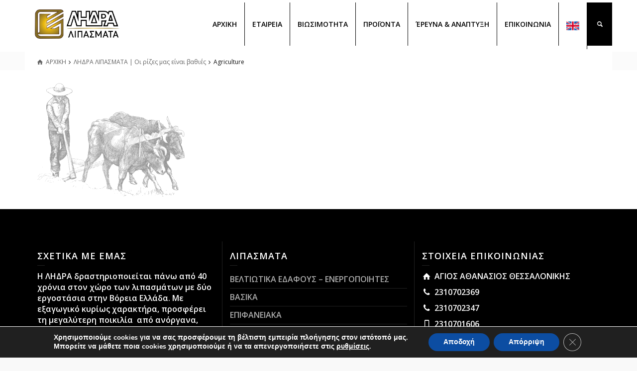

--- FILE ---
content_type: text/css
request_url: https://ledra.gr/wp-content/plugins/vc-hexagon-grid/assets/vc_hexagongrid.css?ver=6.8.3
body_size: 989
content:
/* -----------------------------------------------------------------------------

  HEXAGON GRID
  
----------------------------------------------------------------------------- */
#vcmp_hexagon_grid *{
	margin:0;
	padding:0;
}
#vcmp_hexagon_grid{
	overflow:hidden;
	width:100%;
	margin:0 auto;
	padding: 0;
}
.vcmp_clr:after{
	content:"";
	display:block;
	clear:both;
}
#vcmp_hexagon_grid li {
	position:relative;
	list-style-type:none;
	width:27.85714285714286%; /* = (100-2.5) / 3.5 */
	padding-bottom: 32.16760145166612% !important; /* =  width /0.866 */
	float:left;
	overflow:hidden;
	visibility:hidden;
	-webkit-transform: rotate(-60deg) skewY(30deg);
	-ms-transform: rotate(-60deg) skewY(30deg);
	transform: rotate(-60deg) skewY(30deg);
}
#vcmp_hexagon_grid li:nth-child(3n+2){
	margin:0 1%;
}
#vcmp_hexagon_grid li:nth-child(6n+4){
	margin-left:0.5%;
}
#vcmp_hexagon_grid li:nth-child(6n+4),
#vcmp_hexagon_grid li:nth-child(6n+5),
#vcmp_hexagon_grid li:nth-child(6n+6) {
	margin-top: -6.9285714285%;
	margin-bottom: -6.9285714285%;
	-webkit-transform: translateX(50%) rotate(-60deg) skewY(30deg);
	-ms-transform: translateX(50%) rotate(-60deg) skewY(30deg);
	transform: translateX(50%) rotate(-60deg) skewY(30deg);
}
#vcmp_hexagon_grid li:nth-child(6n+4):last-child, 
#vcmp_hexagon_grid li:nth-child(6n+5):last-child, 
#vcmp_hexagon_grid li:nth-child(6n+6):last-child{
	margin-bottom:0%;
}
#vcmp_hexagon_grid li *{
	position:absolute;
	visibility:visible;
}
#vcmp_hexagon_grid li > div{
	width:100%;
	height:100%;
	text-align:center;
	color:#fff;
	overflow:hidden;
	-webkit-transform: skewY(-30deg) rotate(60deg);
	-ms-transform: skewY(-30deg) rotate(60deg);
	transform: skewY(-30deg) rotate(60deg);
	-webkit-backface-visibility:hidden;
}

/* HEX CONTENT */
#vcmp_hexagon_grid li img{
	left:-100%; 
	right:-100%;
	width: auto; 
	height:100%;
	margin:0 auto;   
}

#vcmp_hexagon_grid a {
    position: relative;
}

#vcmp_hexagon_grid div .hexagon-title,
#vcmp_hexagon_grid div p {
	width:100%;
	padding:0 5%;
	background-color:#008080; 
	background-color: rgba(0, 128, 128, 0.8);
	font-family: 'Open Sans';
	-webkit-transition: top .2s ease-out, bottom .2s ease-out, .2s padding .2s ease-out;
	-ms-transition: top .2s ease-out, bottom .2s ease-out, .2s padding .2s ease-out;
	transition: top .2s ease-out, bottom .2s ease-out, .2s padding .2s ease-out;
}
#vcmp_hexagon_grid li .hexagon-title{
	bottom:110%;
	font-weight:normal;
	font-size:2.5em;
	padding-top:100%;
	padding-bottom:100%;
}
#vcmp_hexagon_grid li p{
	padding-top:50%;
	top:110%;
	padding-bottom:50%;
}

#vcmp_hexagon_grid li .defaulthexcontent {
    display: block;
    margin: -25px auto 0 !important;
    position: relative !important;
    text-align: center;
    line-height: 30px;
	padding-top: 65%;
font-size:1.5em;
font-weight:bold;
}

#vcmp_hexagon_grid li .hoverhexcontent {
    display: block;
    margin: -25px auto 0 !important;
    position: relative !important;
    text-align: center;
    line-height: 15px;

}


/* HOVER EFFECT  */

#vcmp_hexagon_grid li div:hover .hexagon-title {
  bottom:50.8%;
  padding-bottom:1%;
}

#vcmp_hexagon_grid li div:hover p{
  top:49%;
  padding-top:10%;
}

.griddershare { display: block; width: 90%; margin:10px auto 0 !important; text-align: center;}
.griddershare .share-btn { background: rgba(33, 33, 33, 0.37); border-radius: 100%; color: #fff; display: inline-table; height: 24px; line-height: 14px; margin-right: 3px !important; padding: 5px !important; text-align: center; width: 24px; position: relative !important; box-shadow: none;}
.griddershare .share-btn:hover { color: #000; text-decoration:none;}

/*Media Queries*/
@media (max-width: 800px) {
	#vcmp_hexagon_grid li {
		position:relative;
		width:100%; /* = (100-2.5) / 3.5 */
		padding-bottom: 115.473% !important; /* =  width /0.866 */
		float:left;
		overflow:hidden;
		visibility:hidden;
		-webkit-transform: rotate(-60deg) skewY(30deg);
		-ms-transform: rotate(-60deg) skewY(30deg);
		transform: rotate(-60deg) skewY(30deg);
	}
	#vcmp_hexagon_grid li:nth-child(6n+4), 
	#vcmp_hexagon_grid li:nth-child(6n+5), 
	#vcmp_hexagon_grid li:nth-child(6n+6) {
		margin-bottom: 0;
		margin-top: 0;
		transform: translateX(0%) rotate(-60deg) skewY(30deg);
	}
	
	#vcmp_hexagon_grid li:nth-child(3n+2), 
	#vcmp_hexagon_grid li:nth-child(3n+3), 
	#vcmp_hexagon_grid li:nth-child(3n+2), 
	#vcmp_hexagon_grid li:nth-child(3n+4) {
		margin-bottom: 1%;
		margin-left: 0;
		margin-top: 1%;
	}
}

--- FILE ---
content_type: text/css
request_url: https://ledra.gr/wp-content/uploads/smile_fonts/icomoon/icomoon.css?ver=3.21.2
body_size: 202
content:
@font-face {font-family: 'icomoon';src:url('icomoon.eot?nodyaf');src:url('icomoon.eot?nodyaf#iefix') format('embedded-opentype'),url('icomoon.ttf?nodyaf') format('truetype'),url('icomoon.woff?nodyaf') format('woff'),url('icomoon.svg?nodyaf#icomoon') format('svg');font-weight: normal;font-style: normal;}[class^="icomoon-"], [class*=" icomoon-"] {font-family: 'icomoon' !important;speak: none;font-style: normal;font-weight: normal;font-variant: normal;text-transform: none;line-height: 1;-webkit-font-smoothing: antialiased;-moz-osx-font-smoothing: grayscale;}.icomoon-shop:before {content: "\e900";}.icomoon-factory:before {content: "\e901";}.icomoon-tractor:before {content: "\e902";}.icomoon-cultivist:before {content: "\e903";}.icomoon-bookmark:before {content: "\e9d2";}.icomoon-bookmarks:before {content: "\e9d3";}.icomoon-filter:before {content: "\ea5b";}